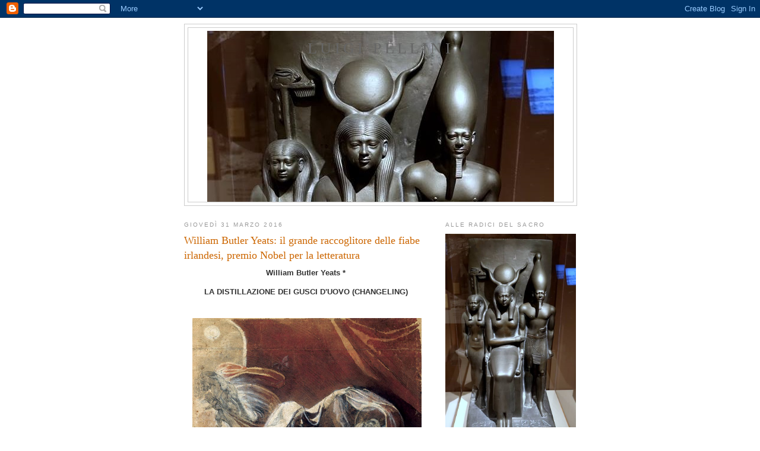

--- FILE ---
content_type: text/html; charset=utf-8
request_url: https://www.google.com/recaptcha/api2/aframe
body_size: 264
content:
<!DOCTYPE HTML><html><head><meta http-equiv="content-type" content="text/html; charset=UTF-8"></head><body><script nonce="gpe3eoJUDLJaLN-pAhhvSA">/** Anti-fraud and anti-abuse applications only. See google.com/recaptcha */ try{var clients={'sodar':'https://pagead2.googlesyndication.com/pagead/sodar?'};window.addEventListener("message",function(a){try{if(a.source===window.parent){var b=JSON.parse(a.data);var c=clients[b['id']];if(c){var d=document.createElement('img');d.src=c+b['params']+'&rc='+(localStorage.getItem("rc::a")?sessionStorage.getItem("rc::b"):"");window.document.body.appendChild(d);sessionStorage.setItem("rc::e",parseInt(sessionStorage.getItem("rc::e")||0)+1);localStorage.setItem("rc::h",'1769613638893');}}}catch(b){}});window.parent.postMessage("_grecaptcha_ready", "*");}catch(b){}</script></body></html>